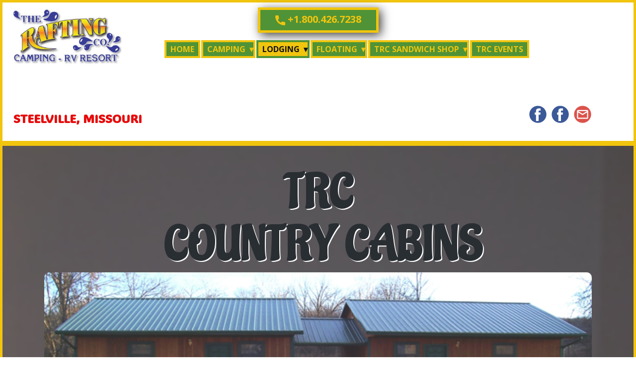

--- FILE ---
content_type: text/html
request_url: http://theraftingco.com/Lodging.html
body_size: 6580
content:
<!DOCTYPE html>
<html style="font-size: 16px;" lang="en-US"><head>
    <meta name="viewport" content="width=device-width, initial-scale=1.0">
    <meta charset="utf-8">
    <meta name="keywords" content="Cabin, Rest, Stay, Night">
    <meta name="description" content="">
    <title>Lodging</title>
    <link rel="stylesheet" href="nicepage.css" media="screen">
<link rel="stylesheet" href="Lodging.css" media="screen">
    <script class="u-script" type="text/javascript" src="jquery.js" defer=""></script>
    <script class="u-script" type="text/javascript" src="nicepage.js" defer=""></script>
    <meta name="generator" content="Nicepage 6.21.3, nicepage.com">
    <link id="u-theme-google-font" rel="stylesheet" href="https://fonts.googleapis.com/css?family=Roboto:100,100i,300,300i,400,400i,500,500i,700,700i,900,900i|Open+Sans:300,300i,400,400i,500,500i,600,600i,700,700i,800,800i">
    <link id="u-page-google-font" rel="stylesheet" href="https://fonts.googleapis.com/css?family=Aladin:400|ADLaM+Display:400">
    
    
    
    
    <script type="application/ld+json">{
		"@context": "http://schema.org",
		"@type": "Organization",
		"name": "Site1",
		"logo": "images/raftingco_logo.png",
		"sameAs": [
				"https://www.facebook.com/TheRaftingCo-TRC",
				"https://www.facebook.com/theraftingco/",
				"mailto:rafting@theraftingco.com"
		]
}</script>
    <meta name="theme-color" content="#478ac9">
    <meta property="og:title" content="Lodging">
    <meta property="og:description" content="">
    <meta property="og:type" content="website">
  <meta data-intl-tel-input-cdn-path="intlTelInput/"></head>
  <body data-path-to-root="./" data-include-products="false" class="u-body u-stick-footer u-xl-mode" data-lang="en"><header class="u-align-center-sm u-align-center-xs u-border-5 u-border-palette-3-base u-clearfix u-header u-sticky u-white u-header" id="sec-15a2" data-animation-name="" data-animation-duration="0" data-animation-delay="0" data-animation-direction=""><div class="u-clearfix u-sheet u-sheet-1">
        <a href="./#sec-a6dc" class="u-image u-logo u-image-1" data-image-width="1371" data-image-height="701" title="Home Page">
          <img src="images/raftingco_logo.png" class="u-logo-image u-logo-image-1" data-image-width="173.8189">
        </a>
        <a href="tel:1-800-426-7238" class="u-active-custom-color-1 u-align-center u-border-5 u-border-active-palette-3-base u-border-hover-palette-1-base u-border-palette-3-base u-btn u-button-style u-custom-color-1 u-hover-palette-3-base u-text-active-palette-3-base u-text-hover-palette-1-base u-text-palette-3-base u-btn-1"><span class="u-icon"><svg class="u-svg-content" viewBox="0 0 405.333 405.333" x="0px" y="0px" style="width: 1em; height: 1em;"><path d="M373.333,266.88c-25.003,0-49.493-3.904-72.704-11.563c-11.328-3.904-24.192-0.896-31.637,6.699l-46.016,34.752    c-52.8-28.181-86.592-61.952-114.389-114.368l33.813-44.928c8.512-8.512,11.563-20.971,7.915-32.64    C142.592,81.472,138.667,56.96,138.667,32c0-17.643-14.357-32-32-32H32C14.357,0,0,14.357,0,32    c0,205.845,167.488,373.333,373.333,373.333c17.643,0,32-14.357,32-32V298.88C405.333,281.237,390.976,266.88,373.333,266.88z"></path></svg></span>&nbsp;+1.800.426.7238<br>
        </a>
        <nav class="u-align-center u-dropdown-icon u-menu u-menu-dropdown u-offcanvas u-menu-1">
          <div class="menu-collapse" style="font-size: 1rem; font-weight: 700;">
            <a class="u-border-2 u-border-grey-75 u-border-no-left u-border-no-right u-border-no-top u-button-style u-custom-active-color u-custom-color u-custom-hover-color u-custom-text-active-color u-custom-text-color u-custom-text-hover-color u-custom-text-shadow u-hamburger-link u-nav-link u-hamburger-link-1" href="#">
              <svg class="u-svg-link" preserveAspectRatio="xMidYMin slice" viewBox="0 0 302 302" style=""><use xmlns:xlink="http://www.w3.org/1999/xlink" xlink:href="#svg-8a8f"></use></svg>
              <svg xmlns="http://www.w3.org/2000/svg" xmlns:xlink="http://www.w3.org/1999/xlink" version="1.1" id="svg-8a8f" x="0px" y="0px" viewBox="0 0 302 302" style="enable-background:new 0 0 302 302;" xml:space="preserve" class="u-svg-content"><g><rect y="36" width="302" height="30"></rect><rect y="236" width="302" height="30"></rect><rect y="136" width="302" height="30"></rect>
</g><g></g><g></g><g></g><g></g><g></g><g></g><g></g><g></g><g></g><g></g><g></g><g></g><g></g><g></g><g></g></svg>
            </a>
          </div>
          <div class="u-custom-menu u-nav-container">
            <ul class="u-nav u-spacing-2 u-unstyled u-nav-1"><li class="u-nav-item"><a class="u-active-palette-3-base u-border-4 u-border-active-custom-color-1 u-border-hover-custom-color-1 u-border-palette-3-base u-button-style u-custom-color-1 u-hover-palette-3-base u-nav-link u-text-active-custom-color-1 u-text-hover-custom-color-1 u-text-palette-3-base" href="./#sec-a6dc" style="padding: 6px 8px;">HOME</a>
</li><li class="u-nav-item"><a class="u-active-palette-3-base u-border-4 u-border-active-custom-color-1 u-border-hover-custom-color-1 u-border-palette-3-base u-button-style u-custom-color-1 u-hover-palette-3-base u-nav-link u-text-active-custom-color-1 u-text-hover-custom-color-1 u-text-palette-3-base" href="Camping.html#sec-8702" style="padding: 6px 8px;">CAMPING</a><div class="u-nav-popup"><ul class="u-border-5 u-border-palette-3-base u-h-spacing-20 u-nav u-unstyled u-v-spacing-14 u-nav-2"><li class="u-nav-item"><a class="u-active-palette-3-base u-button-style u-custom-color-1 u-hover-palette-3-base u-nav-link u-text-active-custom-color-1 u-text-hover-custom-color-1 u-text-palette-3-base" href="Camping.html#sec-8702">Camping</a>
</li><li class="u-nav-item"><a class="u-active-palette-3-base u-button-style u-custom-color-1 u-hover-palette-3-base u-nav-link u-text-active-custom-color-1 u-text-hover-custom-color-1 u-text-palette-3-base" href="Camping.html#sec-c56b">RV Camping at TRC</a>
</li><li class="u-nav-item"><a class="u-active-palette-3-base u-button-style u-custom-color-1 u-hover-palette-3-base u-nav-link u-text-active-custom-color-1 u-text-hover-custom-color-1 u-text-palette-3-base" href="Camping.html#sec-cf9b">MAP</a>
</li></ul>
</div>
</li><li class="u-nav-item"><a class="u-active-palette-3-base u-border-4 u-border-active-custom-color-1 u-border-hover-custom-color-1 u-border-palette-3-base u-button-style u-custom-color-1 u-hover-palette-3-base u-nav-link u-text-active-custom-color-1 u-text-hover-custom-color-1 u-text-palette-3-base" href="Lodging.html#sec-fb1d" style="padding: 6px 8px;">LODGING</a><div class="u-nav-popup"><ul class="u-border-5 u-border-palette-3-base u-h-spacing-20 u-nav u-unstyled u-v-spacing-14 u-nav-3"><li class="u-nav-item"><a class="u-active-palette-3-base u-button-style u-custom-color-1 u-hover-palette-3-base u-nav-link u-text-active-custom-color-1 u-text-hover-custom-color-1 u-text-palette-3-base" href="Lodging.html#sec-fb1d">TRC Country Cabins</a>
</li><li class="u-nav-item"><a class="u-active-palette-3-base u-button-style u-custom-color-1 u-hover-palette-3-base u-nav-link u-text-active-custom-color-1 u-text-hover-custom-color-1 u-text-palette-3-base" href="Lodging.html#sec-ecd6">Waters Edge Historic 1836 Country Manor</a>
</li></ul>
</div>
</li><li class="u-nav-item"><a class="u-active-palette-3-base u-border-4 u-border-active-custom-color-1 u-border-hover-custom-color-1 u-border-palette-3-base u-button-style u-custom-color-1 u-hover-palette-3-base u-nav-link u-text-active-custom-color-1 u-text-hover-custom-color-1 u-text-palette-3-base" href="Floating.html#sec-c36f" style="padding: 6px 8px;">FLOATING</a><div class="u-nav-popup"><ul class="u-border-5 u-border-palette-3-base u-h-spacing-20 u-nav u-unstyled u-v-spacing-14 u-nav-4"><li class="u-nav-item"><a class="u-active-palette-3-base u-button-style u-custom-color-1 u-hover-palette-3-base u-nav-link u-text-active-custom-color-1 u-text-hover-custom-color-1 u-text-palette-3-base" href="Floating.html#sec-c36f">Floating Information</a>
</li><li class="u-nav-item"><a class="u-active-palette-3-base u-button-style u-custom-color-1 u-hover-palette-3-base u-nav-link u-text-active-custom-color-1 u-text-hover-custom-color-1 u-text-palette-3-base" href="Floating.html#sec-df7e">Tubes</a>
</li><li class="u-nav-item"><a class="u-active-palette-3-base u-button-style u-custom-color-1 u-hover-palette-3-base u-nav-link u-text-active-custom-color-1 u-text-hover-custom-color-1 u-text-palette-3-base" href="Floating.html#sec-df7e">Kayaks</a>
</li><li class="u-nav-item"><a class="u-active-palette-3-base u-button-style u-custom-color-1 u-hover-palette-3-base u-nav-link u-text-active-custom-color-1 u-text-hover-custom-color-1 u-text-palette-3-base" href="Floating.html#sec-df7e">Canoes</a>
</li><li class="u-nav-item"><a class="u-active-palette-3-base u-button-style u-custom-color-1 u-hover-palette-3-base u-nav-link u-text-active-custom-color-1 u-text-hover-custom-color-1 u-text-palette-3-base" href="Floating.html#sec-df7e">Rafts</a>
</li></ul>
</div>
</li><li class="u-nav-item"><a class="u-active-palette-3-base u-border-4 u-border-active-custom-color-1 u-border-hover-custom-color-1 u-border-palette-3-base u-button-style u-custom-color-1 u-hover-palette-3-base u-nav-link u-text-active-custom-color-1 u-text-hover-custom-color-1 u-text-palette-3-base" href="TRC-SANDWICH-SHOP-AND-CATERING.html#sec-4aad" style="padding: 6px 8px;">TRC SANDWICH SHOP</a><div class="u-nav-popup"><ul class="u-border-5 u-border-palette-3-base u-h-spacing-20 u-nav u-unstyled u-v-spacing-14 u-nav-5"><li class="u-nav-item"><a class="u-active-palette-3-base u-button-style u-custom-color-1 u-hover-palette-3-base u-nav-link u-text-active-custom-color-1 u-text-hover-custom-color-1 u-text-palette-3-base" href="TRC-SANDWICH-SHOP-AND-CATERING.html#sec-4aad">GOURMET SANDWICH'S</a>
</li><li class="u-nav-item"><a class="u-active-palette-3-base u-button-style u-custom-color-1 u-hover-palette-3-base u-nav-link u-text-active-custom-color-1 u-text-hover-custom-color-1 u-text-palette-3-base" href="TRC-SANDWICH-SHOP-AND-CATERING.html#sec-46de">TJ'S PIZZA</a>
</li><li class="u-nav-item"><a class="u-active-palette-3-base u-button-style u-custom-color-1 u-hover-palette-3-base u-nav-link u-text-active-custom-color-1 u-text-hover-custom-color-1 u-text-palette-3-base" href="TRC-SANDWICH-SHOP-AND-CATERING.html#sec-59c7">WINGS</a>
</li><li class="u-nav-item"><a class="u-active-palette-3-base u-button-style u-custom-color-1 u-hover-palette-3-base u-nav-link u-text-active-custom-color-1 u-text-hover-custom-color-1 u-text-palette-3-base" href="TRC-SANDWICH-SHOP-AND-CATERING.html#sec-bb5b">KIDS MENU</a>
</li><li class="u-nav-item"><a class="u-active-palette-3-base u-button-style u-custom-color-1 u-hover-palette-3-base u-nav-link u-text-active-custom-color-1 u-text-hover-custom-color-1 u-text-palette-3-base" href="TRC-SANDWICH-SHOP-AND-CATERING.html#sec-67b7">SIDES</a>
</li><li class="u-nav-item"><a class="u-active-palette-3-base u-button-style u-custom-color-1 u-hover-palette-3-base u-nav-link u-text-active-custom-color-1 u-text-hover-custom-color-1 u-text-palette-3-base" href="TRC-SANDWICH-SHOP-AND-CATERING.html#sec-41f6">TRC DINING SERVICES</a>
</li></ul>
</div>
</li><li class="u-nav-item"><a class="u-active-palette-3-base u-border-4 u-border-active-custom-color-1 u-border-hover-custom-color-1 u-border-palette-3-base u-button-style u-custom-color-1 u-hover-palette-3-base u-nav-link u-text-active-custom-color-1 u-text-hover-custom-color-1 u-text-palette-3-base" href="TRC-SUMMER-EVENTS.html" style="padding: 6px 8px;">TRC EVENTS</a>
</li></ul>
          </div>
          <div class="u-custom-menu u-nav-container-collapse">
            <div class="u-align-center u-black u-container-align-center u-container-style u-inner-container-layout u-opacity u-opacity-95 u-sidenav">
              <div class="u-inner-container-layout u-sidenav-overflow">
                <div class="u-menu-close"></div>
                <ul class="u-align-center u-nav u-popupmenu-items u-unstyled u-nav-6"><li class="u-nav-item"><a class="u-button-style u-nav-link" href="./#sec-a6dc">HOME</a>
</li><li class="u-nav-item"><a class="u-button-style u-nav-link" href="Camping.html#sec-8702">CAMPING</a><div class="u-nav-popup"><ul class="u-border-5 u-border-palette-3-base u-h-spacing-20 u-nav u-unstyled u-v-spacing-14 u-nav-7"><li class="u-nav-item"><a class="u-button-style u-nav-link" href="Camping.html#sec-8702">Camping</a>
</li><li class="u-nav-item"><a class="u-button-style u-nav-link" href="Camping.html#sec-c56b">RV Camping at TRC</a>
</li><li class="u-nav-item"><a class="u-button-style u-nav-link" href="Camping.html#sec-cf9b">MAP</a>
</li></ul>
</div>
</li><li class="u-nav-item"><a class="u-button-style u-nav-link" href="Lodging.html#sec-fb1d">LODGING</a><div class="u-nav-popup"><ul class="u-border-5 u-border-palette-3-base u-h-spacing-20 u-nav u-unstyled u-v-spacing-14 u-nav-8"><li class="u-nav-item"><a class="u-button-style u-nav-link" href="Lodging.html#sec-fb1d">TRC Country Cabins</a>
</li><li class="u-nav-item"><a class="u-button-style u-nav-link" href="Lodging.html#sec-ecd6">Waters Edge Historic 1836 Country Manor</a>
</li></ul>
</div>
</li><li class="u-nav-item"><a class="u-button-style u-nav-link" href="Floating.html#sec-c36f">FLOATING</a><div class="u-nav-popup"><ul class="u-border-5 u-border-palette-3-base u-h-spacing-20 u-nav u-unstyled u-v-spacing-14 u-nav-9"><li class="u-nav-item"><a class="u-button-style u-nav-link" href="Floating.html#sec-c36f">Floating Information</a>
</li><li class="u-nav-item"><a class="u-button-style u-nav-link" href="Floating.html#sec-df7e">Tubes</a>
</li><li class="u-nav-item"><a class="u-button-style u-nav-link" href="Floating.html#sec-df7e">Kayaks</a>
</li><li class="u-nav-item"><a class="u-button-style u-nav-link" href="Floating.html#sec-df7e">Canoes</a>
</li><li class="u-nav-item"><a class="u-button-style u-nav-link" href="Floating.html#sec-df7e">Rafts</a>
</li></ul>
</div>
</li><li class="u-nav-item"><a class="u-button-style u-nav-link" href="TRC-SANDWICH-SHOP-AND-CATERING.html#sec-4aad">TRC SANDWICH SHOP</a><div class="u-nav-popup"><ul class="u-border-5 u-border-palette-3-base u-h-spacing-20 u-nav u-unstyled u-v-spacing-14 u-nav-10"><li class="u-nav-item"><a class="u-button-style u-nav-link" href="TRC-SANDWICH-SHOP-AND-CATERING.html#sec-4aad">GOURMET SANDWICH'S</a>
</li><li class="u-nav-item"><a class="u-button-style u-nav-link" href="TRC-SANDWICH-SHOP-AND-CATERING.html#sec-46de">TJ'S PIZZA</a>
</li><li class="u-nav-item"><a class="u-button-style u-nav-link" href="TRC-SANDWICH-SHOP-AND-CATERING.html#sec-59c7">WINGS</a>
</li><li class="u-nav-item"><a class="u-button-style u-nav-link" href="TRC-SANDWICH-SHOP-AND-CATERING.html#sec-bb5b">KIDS MENU</a>
</li><li class="u-nav-item"><a class="u-button-style u-nav-link" href="TRC-SANDWICH-SHOP-AND-CATERING.html#sec-67b7">SIDES</a>
</li><li class="u-nav-item"><a class="u-button-style u-nav-link" href="TRC-SANDWICH-SHOP-AND-CATERING.html#sec-41f6">TRC DINING SERVICES</a>
</li></ul>
</div>
</li><li class="u-nav-item"><a class="u-button-style u-nav-link" href="TRC-SUMMER-EVENTS.html">TRC EVENTS</a>
</li></ul>
              </div>
            </div>
            <div class="u-black u-menu-overlay u-opacity u-opacity-70"></div>
          </div>
        </nav>
        <div class="u-social-icons u-spacing-10 u-social-icons-1">
          <a class="u-social-url" title="The Rafting Company FB" target="_blank" href="https://www.facebook.com/TheRaftingCo-TRC"><span class="u-icon u-icon-circle u-social-facebook u-social-icon u-icon-2"><svg class="u-svg-link" preserveAspectRatio="xMidYMin slice" viewBox="0 0 112 112" style=""><use xmlns:xlink="http://www.w3.org/1999/xlink" xlink:href="#svg-a6e5"></use></svg><svg class="u-svg-content" viewBox="0 0 112 112" x="0" y="0" id="svg-a6e5"><circle fill="currentColor" cx="56.1" cy="56.1" r="55"></circle><path fill="#FFFFFF" d="M73.5,31.6h-9.1c-1.4,0-3.6,0.8-3.6,3.9v8.5h12.6L72,58.3H60.8v40.8H43.9V58.3h-8V43.9h8v-9.2
            c0-6.7,3.1-17,17-17h12.5v13.9H73.5z"></path></svg></span>
          </a>
          <a class="u-social-url" target="_blank" data-type="Facebook" title="Camping RV-River Resort FB" href="https://www.facebook.com/theraftingco/"><span class="u-icon u-icon-circle u-social-facebook u-social-icon u-icon-3"><svg class="u-svg-link" preserveAspectRatio="xMidYMin slice" viewBox="0 0 112 112" style=""><use xmlns:xlink="http://www.w3.org/1999/xlink" xlink:href="#svg-9e29"></use></svg><svg class="u-svg-content" viewBox="0 0 112 112" x="0" y="0" id="svg-9e29"><circle fill="currentColor" cx="56.1" cy="56.1" r="55"></circle><path fill="#FFFFFF" d="M73.5,31.6h-9.1c-1.4,0-3.6,0.8-3.6,3.9v8.5h12.6L72,58.3H60.8v40.8H43.9V58.3h-8V43.9h8v-9.2
            c0-6.7,3.1-17,17-17h12.5v13.9H73.5z"></path></svg></span>
          </a>
          <a class="u-social-url" target="_blank" data-type="Email" title="Email" href="mailto:rafting@theraftingco.com"><span class="u-icon u-icon-circle u-social-email u-social-icon u-icon-4"><svg class="u-svg-link" preserveAspectRatio="xMidYMin slice" viewBox="0 0 112 112" style=""><use xmlns:xlink="http://www.w3.org/1999/xlink" xlink:href="#svg-6a45"></use></svg><svg class="u-svg-content" viewBox="0 0 112 112" x="0" y="0" id="svg-6a45"><circle fill="currentColor" cx="56.1" cy="56.1" r="55"></circle><path id="path3864" fill="#FFFFFF" d="M27.2,28h57.6c4,0,7.2,3.2,7.2,7.2l0,0v42.7c0,3.9-3.2,7.2-7.2,7.2l0,0H27.2
	c-4,0-7.2-3.2-7.2-7.2V35.2C20,31.1,23.2,28,27.2,28 M56,52.9l28.8-17.8H27.2L56,52.9 M27.2,77.7h57.6V43.5L56,61.3L27.2,43.5V77.7z
	"></path></svg></span>
          </a>
        </div>
        <p class="u-custom-font u-text u-text-custom-color-5 u-text-default u-text-1">STEELVILLE, MISSOURI</p>
      </div></header>
    <section class="u-align-center u-border-5 u-border-palette-3-base u-clearfix u-container-align-center u-image u-shading u-section-1" src="" id="sec-fb1d" data-image-width="400" data-image-height="300">
      <div class="u-clearfix u-sheet u-sheet-1">
        <h1 class="u-text u-text-palette-1-dark-3 u-title u-text-1">TRC<br>&nbsp;Country cabins
        </h1>
        <img class="u-image u-image-round u-radius-10 u-image-1" src="images/CountryCott09.png" alt="" data-image-width="600" data-image-height="163">
        <p class="u-large-text u-text u-text-variant u-text-2">The TRC Country Cabins have that home style 
atmosphere.  They come   with a Full Size Kitchen, Living Room, Dining 
Table and Chairs, Large   Bedroom, Full Bath, AC/Heat and Private Patio 
out back. They sleep up to   8 Adults per unit.  Two full size beds in 
the Bedroom and Two full size   Futon Couches in the Living Room. They 
are very roomy for 8 Adults. The   Kitchen is not 
furnished with Pots, Pans, and Dishes.  We recommend that you bring your
 own BBQ Grill. There is a picnic table and a place for a small fire 
provided for each Cabin.   Come Explore The Rafting Co. Camping-RV River
 Resort in one of our TRC Country Cabins.&nbsp;<br>
        </p>
        <div class="custom-expanded u-carousel u-gallery u-layout-carousel u-lightbox u-show-text-none u-gallery-1" data-interval="5000" data-u-ride="carousel" id="carousel-7211">
          <ol class="u-absolute-hcenter u-carousel-indicators u-carousel-indicators-1">
            <li data-u-target="#carousel-7211" data-u-slide-to="0" class="u-active u-grey-70 u-shape-circle" style="width: 10px; height: 10px;"></li>
            <li data-u-target="#carousel-7211" data-u-slide-to="1" class="u-grey-70 u-shape-circle" style="width: 10px; height: 10px;"></li>
            <li data-u-target="#carousel-7211" data-u-slide-to="2" class="u-grey-70 u-shape-circle" style="width: 10px; height: 10px;"></li>
          </ol>
          <div class="u-carousel-inner u-gallery-inner u-gallery-inner-1" role="listbox">
            <div class="u-active u-carousel-item u-gallery-item u-carousel-item-1">
              <div class="u-back-slide" data-image-width="400" data-image-height="300">
                <img class="u-back-image u-expanded" src="images/inside-of-cottage-kitchen.png">
              </div>
              <div class="u-over-slide u-over-slide-1">
                <h3 class="u-gallery-heading">Sample Title</h3>
                <p class="u-gallery-text">Sample Text</p>
              </div>
            </div>
            <div class="u-carousel-item u-gallery-item u-carousel-item-2">
              <div class="u-back-slide" data-image-width="400" data-image-height="300">
                <img class="u-back-image u-expanded" src="images/inside-of-cottage-living.png">
              </div>
              <div class="u-over-slide u-over-slide-2">
                <h3 class="u-gallery-heading">Sample Title</h3>
                <p class="u-gallery-text">Sample Text</p>
              </div>
            </div>
            <div class="u-carousel-item u-gallery-item u-carousel-item-3">
              <div class="u-back-slide" data-image-width="400" data-image-height="300">
                <img class="u-back-image u-expanded" src="images/inside-of-cottage-beds.png">
              </div>
              <div class="u-over-slide u-over-slide-3">
                <h3 class="u-gallery-heading">Sample Title</h3>
                <p class="u-gallery-text">Sample Text</p>
              </div>
            </div>
          </div>
          <a class="u-absolute-vcenter u-carousel-control u-carousel-control-prev u-grey-70 u-icon-circle u-opacity u-opacity-70 u-spacing-10 u-text-white u-carousel-control-1" href="#carousel-7211" role="button" data-u-slide="prev">
            <span aria-hidden="true">
              <svg viewBox="0 0 451.847 451.847"><path d="M97.141,225.92c0-8.095,3.091-16.192,9.259-22.366L300.689,9.27c12.359-12.359,32.397-12.359,44.751,0
c12.354,12.354,12.354,32.388,0,44.748L173.525,225.92l171.903,171.909c12.354,12.354,12.354,32.391,0,44.744
c-12.354,12.365-32.386,12.365-44.745,0l-194.29-194.281C100.226,242.115,97.141,234.018,97.141,225.92z"></path></svg>
            </span>
            <span class="sr-only">
              <svg viewBox="0 0 451.847 451.847"><path d="M97.141,225.92c0-8.095,3.091-16.192,9.259-22.366L300.689,9.27c12.359-12.359,32.397-12.359,44.751,0
c12.354,12.354,12.354,32.388,0,44.748L173.525,225.92l171.903,171.909c12.354,12.354,12.354,32.391,0,44.744
c-12.354,12.365-32.386,12.365-44.745,0l-194.29-194.281C100.226,242.115,97.141,234.018,97.141,225.92z"></path></svg>
            </span>
          </a>
          <a class="u-absolute-vcenter u-carousel-control u-carousel-control-next u-grey-70 u-icon-circle u-opacity u-opacity-70 u-spacing-10 u-text-white u-carousel-control-2" href="#carousel-7211" role="button" data-u-slide="next">
            <span aria-hidden="true">
              <svg viewBox="0 0 451.846 451.847"><path d="M345.441,248.292L151.154,442.573c-12.359,12.365-32.397,12.365-44.75,0c-12.354-12.354-12.354-32.391,0-44.744
L278.318,225.92L106.409,54.017c-12.354-12.359-12.354-32.394,0-44.748c12.354-12.359,32.391-12.359,44.75,0l194.287,194.284
c6.177,6.18,9.262,14.271,9.262,22.366C354.708,234.018,351.617,242.115,345.441,248.292z"></path></svg>
            </span>
            <span class="sr-only">
              <svg viewBox="0 0 451.846 451.847"><path d="M345.441,248.292L151.154,442.573c-12.359,12.365-32.397,12.365-44.75,0c-12.354-12.354-12.354-32.391,0-44.744
L278.318,225.92L106.409,54.017c-12.354-12.359-12.354-32.394,0-44.748c12.354-12.359,32.391-12.359,44.75,0l194.287,194.284
c6.177,6.18,9.262,14.271,9.262,22.366C354.708,234.018,351.617,242.115,345.441,248.292z"></path></svg>
            </span>
          </a>
        </div>
        <div class="u-expanded-width u-list u-list-1">
          <div class="u-repeater u-repeater-1">
            <div class="u-container-style u-list-item u-repeater-item">
              <div class="u-container-layout u-similar-container u-valign-middle u-container-layout-1">
                <h3 class="u-align-center u-text u-text-default u-text-3">Occupancy</h3>
              </div>
            </div>
            <div class="u-container-style u-list-item u-repeater-item">
              <div class="u-container-layout u-similar-container u-valign-middle u-container-layout-2">
                <h3 class="u-align-center u-text u-text-default u-text-4">WEEKEND RATE<br>FRI - SUN
                </h3>
              </div>
            </div>
            <div class="u-container-style u-list-item u-repeater-item">
              <div class="u-container-layout u-similar-container u-valign-middle u-container-layout-3">
                <h3 class="u-align-center u-text u-text-default u-text-5">WEEKDAY &amp; fALL RATE<br>MON - THURS
                </h3>
              </div>
            </div>
            <div class="u-container-style u-list-item u-repeater-item">
              <div class="u-container-layout u-similar-container u-valign-middle u-container-layout-4">
                <h3 class="u-align-center u-text u-text-default u-text-6">1 - 8 People</h3>
              </div>
            </div>
            <div class="u-container-style u-list-item u-repeater-item">
              <div class="u-container-layout u-similar-container u-valign-middle u-container-layout-5">
                <h3 class="u-align-center u-text u-text-default u-text-7">$325&nbsp; per Night</h3>
              </div>
            </div>
            <div class="u-container-style u-list-item u-repeater-item">
              <div class="u-container-layout u-similar-container u-valign-middle u-container-layout-6">
                <h3 class="u-align-center u-text u-text-default u-text-8">$300&nbsp; per Night<br>$250 fALL RATE&nbsp;
                </h3>
              </div>
            </div>
          </div>
        </div>
        <blockquote class="u-align-center u-text u-text-9">
          <span style="text-decoration: underline !important;">LODGING RESERVATION POLICY:</span>
          <br> Check - In 3:00 P.M. Check-Out  11:00 A.M.<br> (Early/Late arrival must be confirmed with office in advance)<br>
          <br>
          <span style="text-decoration: underline !important;">Security Deposit:</span>&nbsp;<br>A  damage deposit per unit 
is   required upon check-in via cash, check, VISA, Mastercard, or 
Discover.  A   $200.00 Damage Deposit is required for each Lodge Room.  
Each cabin&nbsp; has a $250.00 damage deposit and The Country Manor has a 
$375.00 damage   deposit. When checking out of the unit, an inspection 
is given to each   unit.  If all is OK, the deposit is fully refundable. <br> Note: Management reserves the right to   assign/ reassign specific units.<br>
          <br>
          <span style="text-decoration: underline !important;">Cancellation Policy:</span>
          <br>If your trip must be   cancelled or
 your head count reduced, your deposit will be refunded if   you cancel 
according to the following time frame:&nbsp;<br>
          <br>lodging reservations have a 30 day cancellation policy.<br>
          <br>If you cancel completely, a $20.00 service charge   will be retained.<br>
        </blockquote>
        <blockquote class="u-text u-text-10">Note: all lodging is a two night minimum stay on weekends .<br>NO PETS ALLOWED IN CABINS.<br>BEDDING, LINENS AND TOWELS ARE NOT PROVIDED.&nbsp;<br>
        </blockquote>
      </div>
    </section>
    <section class="u-align-left u-clearfix u-container-align-left u-image u-shading u-section-2" src="" data-image-width="400" data-image-height="192" id="sec-ecd6">
      <div class="u-clearfix u-sheet u-sheet-1">
        <h1 class="u-align-center u-text u-text-custom-color-3 u-title u-text-1">Waters edge Historic 1836 country manor</h1>
        <img class="u-expanded-width-xs u-image u-image-round u-radius-10 u-image-1" src="images/manor-outside.png" alt="" data-image-width="400" data-image-height="192">
        <p class="u-align-center u-large-text u-text u-text-variant u-text-2">This is worth exploring !! The 1836 Historic Country Manor
 allows those larger groups to not only   play together but to stay 
together as well: Family Reunions, Church or   Youth Groups, or just a
 bunch of friends. The Manor has a full   restroom with a tub and 
shower, a seperate shower, and a toilet and sink on the second level. 
A/C and Heating are ready for whatever the weather   permits.  The Manor
 has 4 bedrooms which will sleep 22 people.  Total   sleeping 
accommodations is for 22 people.&nbsp;<br>
          <br>
        </p>
        <div class="u-carousel u-expanded-width-xs u-gallery u-layout-carousel u-lightbox u-show-text-none u-gallery-1" data-interval="5000" data-u-ride="carousel" id="carousel-2daa">
          <ol class="u-absolute-hcenter u-carousel-indicators u-carousel-indicators-1">
            <li data-u-target="#carousel-2daa" data-u-slide-to="0" class="u-active u-grey-70 u-shape-circle" style="width: 10px; height: 10px;"></li>
            <li data-u-target="#carousel-2daa" data-u-slide-to="1" class="u-grey-70 u-shape-circle" style="width: 10px; height: 10px;"></li>
            <li data-u-target="#carousel-2daa" data-u-slide-to="2" class="u-grey-70 u-shape-circle" style="width: 10px; height: 10px;"></li>
            <li data-u-target="#carousel-2daa" data-u-slide-to="3" class="u-grey-70 u-shape-circle" style="width: 10px; height: 10px;"></li>
            <li data-u-target="#carousel-2daa" data-u-slide-to="4" class="u-grey-70 u-shape-circle" style="width: 10px; height: 10px;"></li>
            <li data-u-target="#carousel-2daa" data-u-slide-to="5" class="u-grey-70 u-shape-circle" style="width: 10px; height: 10px;"></li>
          </ol>
          <div class="u-carousel-inner u-gallery-inner u-gallery-inner-1" role="listbox">
            <div class="u-active u-carousel-item u-gallery-item u-carousel-item-1">
              <div class="u-back-slide" data-image-width="400" data-image-height="300">
                <img class="u-back-image u-expanded" src="images/manor-dining-room.png">
              </div>
              <div class="u-over-slide u-over-slide-1">
                <h3 class="u-gallery-heading">Sample Title</h3>
                <p class="u-gallery-text">Sample Text</p>
              </div>
            </div>
            <div class="u-carousel-item u-gallery-item u-carousel-item-2">
              <div class="u-back-slide" data-image-width="400" data-image-height="300">
                <img class="u-back-image u-expanded" src="images/manor-kitchen2.png">
              </div>
              <div class="u-over-slide u-over-slide-2">
                <h3 class="u-gallery-heading">Sample Title</h3>
                <p class="u-gallery-text">Sample Text</p>
              </div>
            </div>
            <div class="u-carousel-item u-gallery-item u-carousel-item-3">
              <div class="u-back-slide" data-image-width="400" data-image-height="300">
                <img class="u-back-image u-expanded" src="images/manor-kitchen.png">
              </div>
              <div class="u-over-slide u-over-slide-3">
                <h3 class="u-gallery-heading">Sample Title</h3>
                <p class="u-gallery-text">Sample Text</p>
              </div>
            </div>
            <div class="u-carousel-item u-gallery-item u-carousel-item-4">
              <div class="u-back-slide" data-image-width="400" data-image-height="300">
                <img class="u-back-image u-expanded" src="images/manor-fireplace.png">
              </div>
              <div class="u-over-slide u-over-slide-4">
                <h3 class="u-gallery-heading">Sample Title</h3>
                <p class="u-gallery-text">Sample Text</p>
              </div>
            </div>
            <div class="u-carousel-item u-gallery-item u-carousel-item-5">
              <div class="u-back-slide" data-image-width="400" data-image-height="300">
                <img class="u-back-image u-expanded" src="images/manor-staircase.png">
              </div>
              <div class="u-over-slide u-over-slide-5">
                <h3 class="u-gallery-heading">Sample Title</h3>
                <p class="u-gallery-text">Sample Text</p>
              </div>
            </div>
            <div class="u-carousel-item u-gallery-item u-carousel-item-6">
              <div class="u-back-slide" data-image-width="400" data-image-height="300">
                <img class="u-back-image u-expanded" src="images/manor-bedroom.png">
              </div>
              <div class="u-over-slide u-over-slide-6">
                <h3 class="u-gallery-heading">Sample Title</h3>
                <p class="u-gallery-text">Sample Text</p>
              </div>
            </div>
          </div>
          <a class="u-absolute-vcenter u-carousel-control u-carousel-control-prev u-grey-70 u-icon-circle u-opacity u-opacity-70 u-spacing-10 u-text-white u-carousel-control-1" href="#carousel-2daa" role="button" data-u-slide="prev">
            <span aria-hidden="true">
              <svg viewBox="0 0 451.847 451.847"><path d="M97.141,225.92c0-8.095,3.091-16.192,9.259-22.366L300.689,9.27c12.359-12.359,32.397-12.359,44.751,0
c12.354,12.354,12.354,32.388,0,44.748L173.525,225.92l171.903,171.909c12.354,12.354,12.354,32.391,0,44.744
c-12.354,12.365-32.386,12.365-44.745,0l-194.29-194.281C100.226,242.115,97.141,234.018,97.141,225.92z"></path></svg>
            </span>
            <span class="sr-only">
              <svg viewBox="0 0 451.847 451.847"><path d="M97.141,225.92c0-8.095,3.091-16.192,9.259-22.366L300.689,9.27c12.359-12.359,32.397-12.359,44.751,0
c12.354,12.354,12.354,32.388,0,44.748L173.525,225.92l171.903,171.909c12.354,12.354,12.354,32.391,0,44.744
c-12.354,12.365-32.386,12.365-44.745,0l-194.29-194.281C100.226,242.115,97.141,234.018,97.141,225.92z"></path></svg>
            </span>
          </a>
          <a class="u-absolute-vcenter u-carousel-control u-carousel-control-next u-grey-70 u-icon-circle u-opacity u-opacity-70 u-spacing-10 u-text-white u-carousel-control-2" href="#carousel-2daa" role="button" data-u-slide="next">
            <span aria-hidden="true">
              <svg viewBox="0 0 451.846 451.847"><path d="M345.441,248.292L151.154,442.573c-12.359,12.365-32.397,12.365-44.75,0c-12.354-12.354-12.354-32.391,0-44.744
L278.318,225.92L106.409,54.017c-12.354-12.359-12.354-32.394,0-44.748c12.354-12.359,32.391-12.359,44.75,0l194.287,194.284
c6.177,6.18,9.262,14.271,9.262,22.366C354.708,234.018,351.617,242.115,345.441,248.292z"></path></svg>
            </span>
            <span class="sr-only">
              <svg viewBox="0 0 451.846 451.847"><path d="M345.441,248.292L151.154,442.573c-12.359,12.365-32.397,12.365-44.75,0c-12.354-12.354-12.354-32.391,0-44.744
L278.318,225.92L106.409,54.017c-12.354-12.359-12.354-32.394,0-44.748c12.354-12.359,32.391-12.359,44.75,0l194.287,194.284
c6.177,6.18,9.262,14.271,9.262,22.366C354.708,234.018,351.617,242.115,345.441,248.292z"></path></svg>
            </span>
          </a>
        </div>
        <div class="u-expanded-width u-list u-list-1">
          <div class="u-repeater u-repeater-1">
            <div class="u-container-style u-list-item u-repeater-item">
              <div class="u-container-layout u-similar-container u-valign-middle u-container-layout-1">
                <h3 class="u-align-center u-text u-text-3">Occupancy</h3>
              </div>
            </div>
            <div class="u-container-style u-list-item u-repeater-item">
              <div class="u-container-layout u-similar-container u-valign-middle u-container-layout-2">
                <h3 class="u-align-center u-text u-text-4">WEEKEND RATE<br>FRI - SUN
                </h3>
              </div>
            </div>
            <div class="u-container-style u-list-item u-repeater-item">
              <div class="u-container-layout u-similar-container u-valign-middle u-container-layout-3">
                <h3 class="u-align-center u-text u-text-5">WEEKDAY &amp; fALL RATE<br>MON - THURS
                </h3>
              </div>
            </div>
            <div class="u-container-style u-list-item u-repeater-item">
              <div class="u-container-layout u-similar-container u-valign-middle u-container-layout-4">
                <h3 class="u-align-center u-text u-text-6">1 - 22 People</h3>
              </div>
            </div>
            <div class="u-container-style u-list-item u-repeater-item">
              <div class="u-container-layout u-similar-container u-valign-middle u-container-layout-5">
                <h3 class="u-align-center u-text u-text-7">$600&nbsp; per Night</h3>
              </div>
            </div>
            <div class="u-container-style u-list-item u-repeater-item">
              <div class="u-container-layout u-similar-container u-valign-middle u-container-layout-6">
                <h3 class="u-align-center u-text u-text-8">$500&nbsp; per Night<br>$350 FALL RATE&nbsp;
                </h3>
              </div>
            </div>
          </div>
        </div>
        <blockquote class="u-align-center u-text u-text-9">
          <span style="text-decoration: underline !important;">LODGING RESERVATION POLICY:<br>
          </span> Check - In 3:00 P.M. Check-Out  11:00 A.M.<br> (early/Late arrival must be confirmed with office in advance)<br>
          <br>
          <span style="text-decoration: underline !important;">Security Deposit:</span>&nbsp;<br>A  damage deposit per unit 
is   required upon check-in via cash, check, VISA, Mastercard, or 
Discover.  A   $200.00 Damage Deposit is required for each Lodge Room.  
Each Cottage   has a $250.00 damage deposit and The Country Manor has a 
$375.00 damage   deposit. When checking out of the unit, an inspection 
is given to each   unit.  If all is OK, the deposit is fully refundable. <br> Note: Management reserves the right to   assign/ reassign specific units.<br>
          <br>
          <span style="text-decoration: underline !important;">CANCELLATION POLICY:</span>
          <br>IF YOUR TRIP MUST BE CANCELLED OR YOUR HEAD COUNT REDUCED, YOUR DEPOSIT WILL BE REFUNDED IF YOU CANCEL ACCORDING TO THE FOLLOWING TIME FRAME:&nbsp;<br>
          <br> lodging reservations have a 30 day cancellation policy.<br>
          <br>IF YOU CANCEL COMPLETELY, A $20.00 SERVICE CHARGE WILL BE RETAINED.<br>
        </blockquote>
        <blockquote class="u-align-center u-text u-text-10">Note: Country Manor requires a two night minimum stay on weekends.<br>A maximum of 22 people are allowed in the Manor. (Sorry No Exceptions)&nbsp;<br>
          <br>NO Pets Allowed in Country Manor.<br>
          <br>
          <span style="font-size: 1.125rem;">Bedding, Linens and towels are not provided</span>.&nbsp;
        </blockquote>
      </div>
    </section>
    
    
    
    <footer class="u-clearfix u-footer u-white" id="sec-556f"><div class="u-clearfix u-sheet u-valign-middle u-sheet-1">
        <p class="u-align-center u-text u-text-1">Copyright © 1986 - 2024 The Rafting Co.&nbsp;</p>
      </div></footer><span style="height: 64px; width: 64px; margin-left: 0px; margin-right: auto; margin-top: 0px; background-image: none; right: 20px; bottom: 20px" class="u-back-to-top u-icon u-icon-circle u-opacity u-opacity-85 u-palette-1-base u-spacing-15" data-href="#">
        <svg class="u-svg-link" preserveAspectRatio="xMidYMin slice" viewBox="0 0 551.13 551.13"><use xmlns:xlink="http://www.w3.org/1999/xlink" xlink:href="#svg-1d98"></use></svg>
        <svg class="u-svg-content" enable-background="new 0 0 551.13 551.13" viewBox="0 0 551.13 551.13" xmlns="http://www.w3.org/2000/svg" id="svg-1d98"><path d="m275.565 189.451 223.897 223.897h51.668l-275.565-275.565-275.565 275.565h51.668z"></path></svg>
    </span>
  
</body></html>

--- FILE ---
content_type: text/css
request_url: http://theraftingco.com/Lodging.css
body_size: 1527
content:
 .u-section-1 {
  background-image: linear-gradient(0deg, rgba(0,0,0,0.5), rgba(0,0,0,0.5)), url('images/inside-of-cottage-living.png');
  background-position: 50% 50%;
}

.u-section-1 .u-sheet-1 {
  min-height: 2271px;
}

.u-section-1 .u-text-1 {
  text-transform: uppercase;
  font-size: 6rem;
  font-weight: 700;
  text-shadow: 2px 2px 0px rgba(255,255,255,1);
  width: 679px;
  margin: 45px auto 0;
}

.u-section-1 .u-image-1 {
  width: 1102px;
  height: 291px;
  margin: 0 auto;
}

.u-section-1 .u-text-2 {
  text-transform: uppercase;
  font-size: 1.25rem;
  margin: 19px 20px 0;
}

.u-section-1 .u-gallery-1 {
  height: 369px;
  grid-gap: 17px 17px;
  width: 475px;
  margin: 25px auto 0;
}

.u-section-1 .u-carousel-indicators-1 {
  position: absolute;
  bottom: 10px;
}

.u-section-1 .u-gallery-inner-1 {
  grid-template-columns: repeat(3, auto);
  grid-gap: 17px;
}

.u-section-1 .u-carousel-item-1 {
  margin-right: 0;
}

.u-section-1 .u-over-slide-1 {
  min-height: 100px;
  padding: 10px;
}

.u-section-1 .u-carousel-item-2 {
  margin-right: 0;
}

.u-section-1 .u-over-slide-2 {
  min-height: 100px;
  padding: 10px;
}

.u-section-1 .u-carousel-item-3 {
  margin-right: 0;
}

.u-section-1 .u-over-slide-3 {
  min-height: 100px;
  padding: 10px;
}

.u-section-1 .u-carousel-control-1 {
  position: absolute;
  left: 10px;
  width: 40px;
  height: 40px;
}

.u-section-1 .u-carousel-control-2 {
  position: absolute;
  right: 10px;
  width: 40px;
  height: 40px;
}

.u-section-1 .u-list-1 {
  margin: 20px auto 0;
}

.u-section-1 .u-repeater-1 {
  grid-gap: 10px 10px;
  grid-template-columns: calc(33.3333% - 6.66667px) calc(33.3333% - 6.66667px) calc(33.3333% - 6.66667px);
  min-height: 375px;
}

.u-section-1 .u-container-layout-1 {
  padding: 30px;
}

.u-section-1 .u-text-3 {
  text-transform: uppercase;
  background-image: none;
  font-size: 1.875rem;
  margin: 0 auto;
}

.u-section-1 .u-container-layout-2 {
  padding: 30px;
}

.u-section-1 .u-text-4 {
  text-transform: uppercase;
  background-image: none;
  font-size: 1.875rem;
  margin: 0 auto;
}

.u-section-1 .u-container-layout-3 {
  padding: 30px;
}

.u-section-1 .u-text-5 {
  text-transform: uppercase;
  background-image: none;
  font-size: 1.875rem;
  margin: 0 auto;
}

.u-section-1 .u-container-layout-4 {
  padding: 30px;
}

.u-section-1 .u-text-6 {
  text-transform: uppercase;
  background-image: none;
  font-size: 1.875rem;
  margin: 0 auto;
}

.u-section-1 .u-container-layout-5 {
  padding: 30px;
}

.u-section-1 .u-text-7 {
  text-transform: uppercase;
  background-image: none;
  font-size: 1.875rem;
  margin: 0 auto;
}

.u-section-1 .u-container-layout-6 {
  padding: 30px;
}

.u-section-1 .u-text-8 {
  text-transform: uppercase;
  background-image: none;
  font-size: 1.875rem;
  margin: 0 auto;
}

.u-section-1 .u-text-9 {
  text-transform: uppercase;
  font-size: 1rem;
  margin: 19px 0 0;
}

.u-section-1 .u-text-10 {
  text-transform: uppercase;
  font-size: 1rem;
  margin: 19px 0 60px;
}

@media (max-width: 1199px) {
  .u-section-1 .u-sheet-1 {
    min-height: 1722px;
  }

  .u-section-1 .u-image-1 {
    width: 940px;
    height: 248px;
  }

  .u-section-1 .u-text-2 {
    margin-left: 0;
    margin-right: 0;
  }

  .u-section-1 .u-list-1 {
    margin-right: initial;
    margin-left: initial;
  }

  .u-section-1 .u-repeater-1 {
    min-height: 309px;
  }
}

@media (max-width: 991px) {
  .u-section-1 .u-sheet-1 {
    min-height: 1977px;
  }

  .u-section-1 .u-image-1 {
    width: 720px;
    height: 190px;
  }

  .u-section-1 .u-gallery-inner-1 {
    grid-template-columns: repeat(2, auto);
  }

  .u-section-1 .u-repeater-1 {
    grid-template-columns: calc(50% - 5px) calc(50% - 5px);
    min-height: 533px;
  }
}

@media (max-width: 767px) {
  .u-section-1 .u-sheet-1 {
    min-height: 2210px;
  }

  .u-section-1 .u-text-1 {
    font-size: 3.75rem;
    width: 540px;
  }

  .u-section-1 .u-image-1 {
    width: 540px;
    height: 143px;
  }

  .u-section-1 .u-gallery-inner-1 {
    grid-template-columns: repeat(1, auto);
  }

  .u-section-1 .u-repeater-1 {
    grid-template-columns: 100%;
  }

  .u-section-1 .u-container-layout-1 {
    padding-left: 10px;
    padding-right: 10px;
  }

  .u-section-1 .u-container-layout-2 {
    padding-left: 10px;
    padding-right: 10px;
  }

  .u-section-1 .u-container-layout-3 {
    padding-left: 10px;
    padding-right: 10px;
  }

  .u-section-1 .u-container-layout-4 {
    padding-left: 10px;
    padding-right: 10px;
  }

  .u-section-1 .u-container-layout-5 {
    padding-left: 10px;
    padding-right: 10px;
  }

  .u-section-1 .u-container-layout-6 {
    padding-left: 10px;
    padding-right: 10px;
  }
}

@media (max-width: 575px) {
  .u-section-1 .u-sheet-1 {
    min-height: 2164px;
  }

  .u-section-1 .u-text-1 {
    font-size: 3rem;
    width: 340px;
  }

  .u-section-1 .u-image-1 {
    width: 340px;
    height: 90px;
  }

  .u-section-1 .u-text-2 {
    font-size: 0.875rem;
  }

  .u-section-1 .u-gallery-1 {
    width: 340px;
  }

  .u-section-1 .u-repeater-1 {
    grid-template-columns: calc(33.3333% - 6.66667px) calc(33.3333% - 6.66667px) calc(33.3333% - 6.66667px);
    min-height: 396px;
  }

  .u-section-1 .u-text-3 {
    font-size: 1rem;
  }

  .u-section-1 .u-text-4 {
    font-size: 1rem;
  }

  .u-section-1 .u-text-5 {
    font-size: 1rem;
  }

  .u-section-1 .u-text-6 {
    font-size: 1rem;
  }

  .u-section-1 .u-text-7 {
    font-size: 1rem;
  }

  .u-section-1 .u-text-8 {
    font-size: 1rem;
  }

  .u-section-1 .u-text-9 {
    font-size: 0.75rem;
  }

  .u-section-1 .u-text-10 {
    font-size: 0.75rem;
  }
} .u-section-2 {
  background-image: linear-gradient(0deg, rgba(0,0,0,0.5), rgba(0,0,0,0.5)), url('images/manor-outside.png');
  background-position: 50% 50%;
}

.u-section-2 .u-sheet-1 {
  min-height: 2690px;
}

.u-section-2 .u-text-1 {
  text-transform: uppercase;
  font-size: 6rem;
  font-weight: 700;
  text-shadow: 1px 2px 0px rgba(249,242,13,1);
  width: 831px;
  margin: 31px auto 0;
}

.u-section-2 .u-image-1 {
  width: 1020px;
  height: 485px;
  margin: 13px auto 0 42px;
}

.u-section-2 .u-text-2 {
  text-transform: uppercase;
  background-image: none;
  font-size: 1.25rem;
  margin: 19px 59px 0;
}

.u-section-2 .u-gallery-1 {
  height: 542px;
  grid-gap: 17px 17px;
  width: 718px;
  margin: 20px auto 0;
}

.u-section-2 .u-carousel-indicators-1 {
  position: absolute;
  bottom: 10px;
}

.u-section-2 .u-gallery-inner-1 {
  grid-template-columns: auto auto auto;
}

.u-section-2 .u-carousel-item-1 {
  margin-right: 0;
}

.u-section-2 .u-over-slide-1 {
  min-height: 100px;
  padding: 10px;
}

.u-section-2 .u-carousel-item-2 {
  margin-right: 0;
}

.u-section-2 .u-over-slide-2 {
  min-height: 100px;
  padding: 10px;
}

.u-section-2 .u-carousel-item-3 {
  margin-right: 0;
}

.u-section-2 .u-over-slide-3 {
  min-height: 100px;
  padding: 10px;
}

.u-section-2 .u-carousel-item-4 {
  margin-right: 0;
}

.u-section-2 .u-over-slide-4 {
  min-height: 100px;
  padding: 10px;
}

.u-section-2 .u-carousel-item-5 {
  margin-right: 0;
}

.u-section-2 .u-over-slide-5 {
  min-height: 100px;
  padding: 10px;
}

.u-section-2 .u-carousel-item-6 {
  margin-right: 0;
}

.u-section-2 .u-over-slide-6 {
  min-height: 100px;
  padding: 10px;
}

.u-section-2 .u-carousel-control-1 {
  position: absolute;
  left: 10px;
  width: 40px;
  height: 40px;
}

.u-section-2 .u-carousel-control-2 {
  position: absolute;
  right: 10px;
  width: 40px;
  height: 40px;
}

.u-section-2 .u-list-1 {
  margin-top: 20px;
  margin-bottom: 0;
}

.u-section-2 .u-repeater-1 {
  grid-gap: 10px 10px;
  grid-template-columns: calc(33.3333% - 6.66667px) calc(33.3333% - 6.66667px) calc(33.3333% - 6.66667px);
  min-height: 375px;
}

.u-section-2 .u-container-layout-1 {
  padding: 30px;
}

.u-section-2 .u-text-3 {
  text-transform: uppercase;
  font-size: 1.875rem;
  margin: 0 -19px;
}

.u-section-2 .u-container-layout-2 {
  padding: 30px;
}

.u-section-2 .u-text-4 {
  text-transform: uppercase;
  font-size: 1.875rem;
  margin: 0 -19px;
}

.u-section-2 .u-container-layout-3 {
  padding: 30px;
}

.u-section-2 .u-text-5 {
  text-transform: uppercase;
  font-size: 1.875rem;
  margin: 0 -19px;
}

.u-section-2 .u-container-layout-4 {
  padding: 30px;
}

.u-section-2 .u-text-6 {
  text-transform: uppercase;
  font-size: 1.875rem;
  margin: 0 -19px;
}

.u-section-2 .u-container-layout-5 {
  padding: 30px;
}

.u-section-2 .u-text-7 {
  text-transform: uppercase;
  font-size: 1.875rem;
  margin: 0 -19px;
}

.u-section-2 .u-container-layout-6 {
  padding: 30px;
}

.u-section-2 .u-text-8 {
  text-transform: uppercase;
  font-size: 1.875rem;
  margin: 0 -19px;
}

.u-section-2 .u-text-9 {
  text-transform: uppercase;
  font-size: 1rem;
  margin: 0;
}

.u-section-2 .u-text-10 {
  text-transform: uppercase;
  font-size: 1rem;
  margin: 6px 0 22px;
}

@media (max-width: 1199px) {
  .u-section-2 .u-sheet-1 {
    min-height: 2119px;
  }

  .u-section-2 .u-image-1 {
    width: 940px;
    height: 447px;
    margin-right: 0;
    margin-left: auto;
  }

  .u-section-2 .u-text-2 {
    margin-left: 0;
    margin-right: 0;
  }

  .u-section-2 .u-gallery-inner-1 {
    grid-gap: 17px;
  }

  .u-section-2 .u-repeater-1 {
    min-height: 309px;
  }

  .u-section-2 .u-text-3 {
    margin-left: 23px;
    margin-right: 23px;
  }

  .u-section-2 .u-text-4 {
    margin-left: 23px;
    margin-right: 23px;
  }

  .u-section-2 .u-text-5 {
    margin-left: 23px;
    margin-right: 23px;
  }

  .u-section-2 .u-text-6 {
    margin-left: 23px;
    margin-right: 23px;
  }

  .u-section-2 .u-text-7 {
    margin-left: 23px;
    margin-right: 23px;
  }

  .u-section-2 .u-text-8 {
    margin-left: 23px;
    margin-right: 23px;
  }

  .u-section-2 .u-text-9 {
    width: auto;
  }

  .u-section-2 .u-text-10 {
    width: auto;
  }
}

@media (max-width: 991px) {
  .u-section-2 .u-sheet-1 {
    min-height: 1914px;
  }

  .u-section-2 .u-text-1 {
    width: 720px;
  }

  .u-section-2 .u-image-1 {
    width: 720px;
    height: 342px;
  }

  .u-section-2 .u-gallery-inner-1 {
    grid-template-columns: repeat(2, auto);
  }

  .u-section-2 .u-repeater-1 {
    grid-template-columns: calc(50% - 5px) calc(50% - 5px);
    min-height: 533px;
  }
}

@media (max-width: 767px) {
  .u-section-2 .u-sheet-1 {
    min-height: 2029px;
  }

  .u-section-2 .u-text-1 {
    font-size: 3.75rem;
    width: 540px;
  }

  .u-section-2 .u-image-1 {
    width: 540px;
    height: 257px;
  }

  .u-section-2 .u-gallery-1 {
    width: 540px;
  }

  .u-section-2 .u-gallery-inner-1 {
    grid-template-columns: repeat(1, auto);
  }

  .u-section-2 .u-repeater-1 {
    grid-template-columns: 100%;
  }

  .u-section-2 .u-container-layout-1 {
    padding-left: 10px;
    padding-right: 10px;
  }

  .u-section-2 .u-container-layout-2 {
    padding-left: 10px;
    padding-right: 10px;
  }

  .u-section-2 .u-container-layout-3 {
    padding-left: 10px;
    padding-right: 10px;
  }

  .u-section-2 .u-container-layout-4 {
    padding-left: 10px;
    padding-right: 10px;
  }

  .u-section-2 .u-container-layout-5 {
    padding-left: 10px;
    padding-right: 10px;
  }

  .u-section-2 .u-container-layout-6 {
    padding-left: 10px;
    padding-right: 10px;
  }
}

@media (max-width: 575px) {
  .u-section-2 .u-sheet-1 {
    min-height: 2301px;
  }

  .u-section-2 .u-text-1 {
    font-size: 3rem;
    width: auto;
    margin-top: 13px;
    margin-left: 0;
    margin-right: 0;
  }

  .u-section-2 .u-image-1 {
    height: 162px;
    margin-right: initial;
    margin-left: initial;
    width: auto;
  }

  .u-section-2 .u-text-2 {
    font-size: 0.875rem;
    width: auto;
    margin-top: 0;
  }

  .u-section-2 .u-gallery-1 {
    height: 500px;
    margin-top: -4px;
    margin-right: initial;
    margin-left: initial;
    width: auto;
  }

  .u-section-2 .u-list-1 {
    margin-top: 0;
  }

  .u-section-2 .u-repeater-1 {
    grid-template-columns: calc(33.3333% - 6.66667px) calc(33.3333% - 6.66667px) calc(33.3333% - 6.66667px);
    min-height: 320px;
  }

  .u-section-2 .u-text-3 {
    font-size: 1rem;
  }

  .u-section-2 .u-text-4 {
    font-size: 1rem;
  }

  .u-section-2 .u-container-layout-3 {
    padding-top: 27px;
    padding-bottom: 27px;
  }

  .u-section-2 .u-text-5 {
    font-size: 1rem;
  }

  .u-section-2 .u-text-6 {
    font-size: 1rem;
  }

  .u-section-2 .u-container-layout-5 {
    padding-top: 27px;
    padding-bottom: 27px;
  }

  .u-section-2 .u-text-7 {
    font-size: 1rem;
  }

  .u-section-2 .u-container-layout-6 {
    padding-top: 27px;
    padding-bottom: 27px;
  }

  .u-section-2 .u-text-8 {
    font-size: 1rem;
  }

  .u-section-2 .u-text-9 {
    font-size: 0.75rem;
    margin-top: 1px;
  }

  .u-section-2 .u-text-10 {
    font-size: 0.75rem;
    margin-bottom: 1px;
  }
}